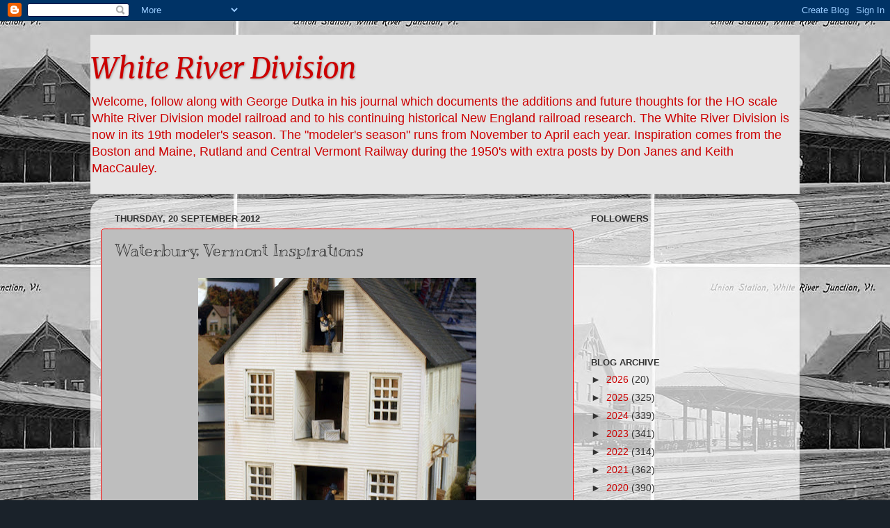

--- FILE ---
content_type: text/html; charset=UTF-8
request_url: https://whiteriverdivision.blogspot.com/b/stats?style=BLACK_TRANSPARENT&timeRange=ALL_TIME&token=APq4FmBZE7EJVtHpepOvych0CIjUy3NawFY7R6MOwREG1z0qkj1kPiMLu1jnhhkhqUOW4HLDG7z-3e9zp6t1n0VjtyAEeu7m9w
body_size: -13
content:
{"total":4109058,"sparklineOptions":{"backgroundColor":{"fillOpacity":0.1,"fill":"#000000"},"series":[{"areaOpacity":0.3,"color":"#202020"}]},"sparklineData":[[0,30],[1,49],[2,55],[3,28],[4,16],[5,34],[6,25],[7,29],[8,18],[9,20],[10,19],[11,20],[12,19],[13,19],[14,28],[15,44],[16,49],[17,44],[18,38],[19,29],[20,49],[21,79],[22,65],[23,39],[24,48],[25,37],[26,31],[27,32],[28,100],[29,18]],"nextTickMs":23841}